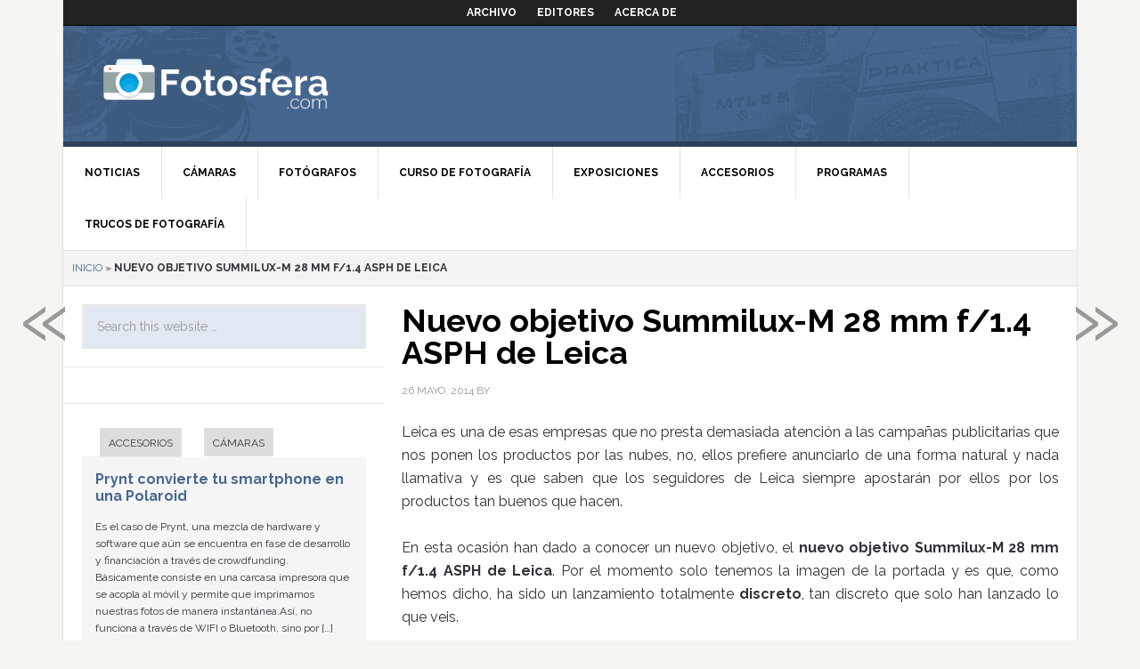

--- FILE ---
content_type: text/html; charset=UTF-8
request_url: https://fotosfera.com/2014/05/nuevo-objetivo-summilux-m-28-mm-f1-4-asph-de-leica/
body_size: 7596
content:
<!DOCTYPE html>
<html lang="es-ES" prefix="og: http://ogp.me/ns#">
<head >
<meta charset="UTF-8" />
<title>Nuevo objetivo Summilux-M 28 mm f/1.4 ASPH de Leica - Fotosfera</title><meta name="viewport" content="width=device-width, initial-scale=1.0, maximum-scale=1.0, user-scalable=no">
<!-- This site is optimized with the Yoast SEO plugin v7.8 - https://yoast.com/wordpress/plugins/seo/ -->
<meta name="description" content="Conocemos brevemente el Nuevo objetivo Summilux-M 28 mm f/1.4 ASPH de Leica, un objetivo presentado con mucho misterio y discreción."/>
<link rel="canonical" href="https://fotosfera.com/2014/05/nuevo-objetivo-summilux-m-28-mm-f1-4-asph-de-leica/" />
<meta property="og:locale" content="es_ES" />
<meta property="og:type" content="article" />
<meta property="og:title" content="Nuevo objetivo Summilux-M 28 mm f/1.4 ASPH de Leica - Fotosfera" />
<meta property="og:description" content="Conocemos brevemente el Nuevo objetivo Summilux-M 28 mm f/1.4 ASPH de Leica, un objetivo presentado con mucho misterio y discreción." />
<meta property="og:url" content="https://fotosfera.com/2014/05/nuevo-objetivo-summilux-m-28-mm-f1-4-asph-de-leica/" />
<meta property="og:site_name" content="Fotosfera" />
<meta property="article:tag" content="Leica" />
<meta property="article:tag" content="objetivos" />
<meta property="article:section" content="Accesorios" />
<meta property="article:published_time" content="2014-05-26T17:05:49+00:00" />
<meta property="og:image" content="https://fotosfera.com/files/2014/05/leica2.jpg" />
<meta property="og:image:secure_url" content="https://fotosfera.com/files/2014/05/leica2.jpg" />
<meta property="og:image:width" content="443" />
<meta property="og:image:height" content="539" />
<script type='application/ld+json'>{"@context":"https:\/\/schema.org","@type":"BreadcrumbList","itemListElement":[{"@type":"ListItem","position":1,"item":{"@id":"https:\/\/fotosfera.com\/","name":"Inicio"}},{"@type":"ListItem","position":2,"item":{"@id":"https:\/\/fotosfera.com\/2014\/05\/nuevo-objetivo-summilux-m-28-mm-f1-4-asph-de-leica\/","name":"Nuevo objetivo Summilux-M 28 mm f\/1.4 ASPH de Leica"}}]}</script>
<!-- / Yoast SEO plugin. -->

<link rel='dns-prefetch' href='//fotosfera.com' />
<link rel='dns-prefetch' href='//fonts.googleapis.com' />
<link rel='dns-prefetch' href='//s.w.org' />
<link rel="alternate" type="application/rss+xml" title="Fotosfera &raquo; Feed" href="https://fotosfera.com/feed/" />
<link rel="alternate" type="application/rss+xml" title="Fotosfera &raquo; RSS de los comentarios" href="https://fotosfera.com/comments/feed/" />
<link rel="alternate" type="application/rss+xml" title="Fotosfera &raquo; Nuevo objetivo Summilux-M 28 mm f/1.4 ASPH de Leica RSS de los comentarios" href="https://fotosfera.com/2014/05/nuevo-objetivo-summilux-m-28-mm-f1-4-asph-de-leica/feed/" />
		<script type="text/javascript">
			window._wpemojiSettings = {"baseUrl":"https:\/\/s.w.org\/images\/core\/emoji\/2.4\/72x72\/","ext":".png","svgUrl":"https:\/\/s.w.org\/images\/core\/emoji\/2.4\/svg\/","svgExt":".svg","source":{"concatemoji":"https:\/\/fotosfera.com\/wp-includes\/js\/wp-emoji-release.min.js?ver=69ae07e5435c112aa6d14ad088633dc6"}};
			!function(a,b,c){function d(a,b){var c=String.fromCharCode;l.clearRect(0,0,k.width,k.height),l.fillText(c.apply(this,a),0,0);var d=k.toDataURL();l.clearRect(0,0,k.width,k.height),l.fillText(c.apply(this,b),0,0);var e=k.toDataURL();return d===e}function e(a){var b;if(!l||!l.fillText)return!1;switch(l.textBaseline="top",l.font="600 32px Arial",a){case"flag":return!(b=d([55356,56826,55356,56819],[55356,56826,8203,55356,56819]))&&(b=d([55356,57332,56128,56423,56128,56418,56128,56421,56128,56430,56128,56423,56128,56447],[55356,57332,8203,56128,56423,8203,56128,56418,8203,56128,56421,8203,56128,56430,8203,56128,56423,8203,56128,56447]),!b);case"emoji":return b=d([55357,56692,8205,9792,65039],[55357,56692,8203,9792,65039]),!b}return!1}function f(a){var c=b.createElement("script");c.src=a,c.defer=c.type="text/javascript",b.getElementsByTagName("head")[0].appendChild(c)}var g,h,i,j,k=b.createElement("canvas"),l=k.getContext&&k.getContext("2d");for(j=Array("flag","emoji"),c.supports={everything:!0,everythingExceptFlag:!0},i=0;i<j.length;i++)c.supports[j[i]]=e(j[i]),c.supports.everything=c.supports.everything&&c.supports[j[i]],"flag"!==j[i]&&(c.supports.everythingExceptFlag=c.supports.everythingExceptFlag&&c.supports[j[i]]);c.supports.everythingExceptFlag=c.supports.everythingExceptFlag&&!c.supports.flag,c.DOMReady=!1,c.readyCallback=function(){c.DOMReady=!0},c.supports.everything||(h=function(){c.readyCallback()},b.addEventListener?(b.addEventListener("DOMContentLoaded",h,!1),a.addEventListener("load",h,!1)):(a.attachEvent("onload",h),b.attachEvent("onreadystatechange",function(){"complete"===b.readyState&&c.readyCallback()})),g=c.source||{},g.concatemoji?f(g.concatemoji):g.wpemoji&&g.twemoji&&(f(g.twemoji),f(g.wpemoji)))}(window,document,window._wpemojiSettings);
		</script>
		<style type="text/css">
img.wp-smiley,
img.emoji {
	display: inline !important;
	border: none !important;
	box-shadow: none !important;
	height: 1em !important;
	width: 1em !important;
	margin: 0 .07em !important;
	vertical-align: -0.1em !important;
	background: none !important;
	padding: 0 !important;
}
</style>
<link rel='stylesheet' id='yarppWidgetCss-css'  href='https://fotosfera.com/wp-content/plugins/yet-another-related-posts-plugin/style/widget.css?ver=69ae07e5435c112aa6d14ad088633dc6' type='text/css' media='all' />
<link rel='stylesheet' id='dinablogs-3-css'  href='https://fotosfera.com/wp-content/themes/dinablogs-3/style.css?ver=1.0.8' type='text/css' media='all' />
<link rel='stylesheet' id='gglcptch-css'  href='https://fotosfera.com/wp-content/plugins/google-captcha/css/gglcptch.css?ver=1.36' type='text/css' media='all' />
<link rel='stylesheet' id='google-fonts-css'  href='//fonts.googleapis.com/css?family=Raleway%3A400%2C700%7CPathway+Gothic+One&#038;ver=1.0.8' type='text/css' media='all' />
<link rel='stylesheet' id='genesis_single_post_navigation-css'  href='https://fotosfera.com/wp-content/plugins/genesis-single-post-navigation/css/single-post-navigation.css?ver=1.5' type='text/css' media='screen' />
<link rel='stylesheet' id='genesis-tabs-stylesheet-css'  href='https://fotosfera.com/wp-content/plugins/genesis-tabs/style.css?ver=69ae07e5435c112aa6d14ad088633dc6' type='text/css' media='all' />
<script type='text/javascript' src='https://fotosfera.com/wp-includes/js/jquery/jquery.js?ver=1.12.4'></script>
<script type='text/javascript' src='https://fotosfera.com/wp-includes/js/jquery/jquery-migrate.min.js?ver=1.4.1'></script>
<script type='text/javascript' src='https://fotosfera.com/wp-content/themes/dinablogs-3/js/scroll.min.js?ver=1.0.0'></script>
<link rel='https://api.w.org/' href='https://fotosfera.com/wp-json/' />
<link rel="EditURI" type="application/rsd+xml" title="RSD" href="https://fotosfera.com/xmlrpc.php?rsd" />
<link rel="wlwmanifest" type="application/wlwmanifest+xml" href="https://fotosfera.com/wp-includes/wlwmanifest.xml" /> 

<link rel='shortlink' href='https://fotosfera.com/?p=10599' />
<link rel="alternate" type="application/json+oembed" href="https://fotosfera.com/wp-json/oembed/1.0/embed?url=https%3A%2F%2Ffotosfera.com%2F2014%2F05%2Fnuevo-objetivo-summilux-m-28-mm-f1-4-asph-de-leica%2F" />
<link rel="alternate" type="text/xml+oembed" href="https://fotosfera.com/wp-json/oembed/1.0/embed?url=https%3A%2F%2Ffotosfera.com%2F2014%2F05%2Fnuevo-objetivo-summilux-m-28-mm-f1-4-asph-de-leica%2F&#038;format=xml" />
<link rel="pingback" href="https://fotosfera.com/xmlrpc.php" />
<!--[if lt IE 9]><script src="https://fotosfera.com/wp-content/themes/genesis/lib/js/html5shiv.min.js"></script><![endif]-->


<script type="text/javascript">
    var analyticsFileTypes = [''];
    var analyticsSnippet = 'enabled';
    var analyticsEventTracking = 'enabled';
</script>
<script type="text/javascript">
	var _gaq = _gaq || [];
  
	_gaq.push(['_setAccount', 'UA-28087417-7']);
	_gaq.push(['_trackPageview']);

	(function() {
		var ga = document.createElement('script'); ga.type = 'text/javascript'; ga.async = true;
		                ga.src = ('https:' == document.location.protocol ? 'https://ssl' : 'http://www') + '.google-analytics.com/ga.js';
		                var s = document.getElementsByTagName('script')[0]; s.parentNode.insertBefore(ga, s);
	})();
</script>








</head>
<body class="post-template-default single single-post postid-10599 single-format-standard nolayout fotosfera" itemscope itemtype="http://schema.org/WebPage"><div class="site-container"><nav class="nav-secondary" itemscope itemtype="http://schema.org/SiteNavigationElement"><div class="wrap"><ul id="menu-main-menu" class="menu genesis-nav-menu menu-secondary"><li id="menu-item-7594" class="menu-item menu-item-type-post_type menu-item-object-page menu-item-7594"><a href="https://fotosfera.com/archivo/" itemprop="url"><span itemprop="name">Archivo</span></a></li>
<li id="menu-item-7593" class="menu-item menu-item-type-post_type menu-item-object-page menu-item-7593"><a href="https://fotosfera.com/editores/" itemprop="url"><span itemprop="name">Editores</span></a></li>
<li id="menu-item-7595" class="menu-item menu-item-type-post_type menu-item-object-page menu-item-7595"><a href="https://fotosfera.com/acerca-de/" itemprop="url"><span itemprop="name">Acerca de</span></a></li>
</ul></div></nav><header class="site-header" itemscope itemtype="http://schema.org/WPHeader"><div class="wrap"><div class="title-area"><p class="site-title" itemprop="headline"><a href="https://fotosfera.com/">Fotosfera</a></p></div><div class="widget-area header-widget-area"><section id="text-9" class="widget widget_text"><div class="widget-wrap">			<div class="textwidget"><!-- Agrega esta etiqueta en la cabecera o delante de la etiqueta body. -->
<script type="text/javascript" src="https://apis.google.com/js/plusone.js">
  {lang: 'es'}
</script>

<!-- Agrega esta etiqueta donde quieras colocar el botón +1 -->
<g:plusone size="tall"></g:plusone></div>
		</div></section>
</div></div></header><nav class="nav-primary" itemscope itemtype="http://schema.org/SiteNavigationElement"><div class="wrap"><ul id="menu-cat-menu" class="menu genesis-nav-menu menu-primary"><li id="menu-item-7596" class="menu-item menu-item-type-taxonomy menu-item-object-category menu-item-7596"><a href="https://fotosfera.com/de/noticias/" itemprop="url"><span itemprop="name">Noticias</span></a></li>
<li id="menu-item-7597" class="menu-item menu-item-type-taxonomy menu-item-object-category menu-item-has-children menu-item-7597"><a href="https://fotosfera.com/de/camaras/" itemprop="url"><span itemprop="name">Cámaras</span></a>
<ul class="sub-menu">
	<li id="menu-item-7598" class="menu-item menu-item-type-taxonomy menu-item-object-category menu-item-7598"><a href="https://fotosfera.com/de/camaras/canon/" itemprop="url"><span itemprop="name">Canon</span></a></li>
</ul>
</li>
<li id="menu-item-7599" class="menu-item menu-item-type-taxonomy menu-item-object-category menu-item-7599"><a href="https://fotosfera.com/de/fotografos/" itemprop="url"><span itemprop="name">Fotógrafos</span></a></li>
<li id="menu-item-7601" class="menu-item menu-item-type-taxonomy menu-item-object-category menu-item-7601"><a href="https://fotosfera.com/de/curso-de-fotografia/" itemprop="url"><span itemprop="name">Curso de fotografía</span></a></li>
<li id="menu-item-7602" class="menu-item menu-item-type-taxonomy menu-item-object-category menu-item-7602"><a href="https://fotosfera.com/de/exposiciones/" itemprop="url"><span itemprop="name">Exposiciones</span></a></li>
<li id="menu-item-7603" class="menu-item menu-item-type-taxonomy menu-item-object-category current-post-ancestor current-menu-parent current-post-parent menu-item-7603"><a href="https://fotosfera.com/de/accesorios/" itemprop="url"><span itemprop="name">Accesorios</span></a></li>
<li id="menu-item-7604" class="menu-item menu-item-type-taxonomy menu-item-object-category menu-item-7604"><a href="https://fotosfera.com/de/programas/" itemprop="url"><span itemprop="name">Programas</span></a></li>
<li id="menu-item-7605" class="menu-item menu-item-type-taxonomy menu-item-object-category menu-item-has-children menu-item-7605"><a href="https://fotosfera.com/de/trucos-de-fotografia/" itemprop="url"><span itemprop="name">Trucos de fotografía</span></a>
<ul class="sub-menu">
	<li id="menu-item-7600" class="menu-item menu-item-type-taxonomy menu-item-object-category menu-item-7600"><a href="https://fotosfera.com/de/varios/" itemprop="url"><span itemprop="name">Varios</span></a></li>
</ul>
</li>
</ul></div></nav><div class="breadcrumb" itemscope itemtype="http://schema.org/BreadcrumbList"><span><span><a href="https://fotosfera.com/" >Inicio</a> » <strong class="breadcrumb_last">Nuevo objetivo Summilux-M 28 mm f/1.4 ASPH de Leica</strong></span></span></div><div class="site-inner"><div class="content-sidebar-wrap"><main class="content"><article class="post-10599 post type-post status-publish format-standard has-post-thumbnail category-accesorios tag-leica tag-objetivos entry" itemscope itemtype="http://schema.org/CreativeWork"><header class="entry-header"><h1 class="entry-title" itemprop="headline">Nuevo objetivo Summilux-M 28 mm f/1.4 ASPH de Leica</h1> 
<p class="entry-meta"><time class="entry-time" itemprop="datePublished" datetime="2014-05-26T17:05:49+00:00">26 mayo, 2014</time> by <span class="entry-author" itemprop="author" itemscope itemtype="http://schema.org/Person"><a href="https://fotosfera.com/author/" class="entry-author-link" itemprop="url" rel="author"><span class="entry-author-name" itemprop="name"></span></a></span>  </p></header><div class="entry-content" itemprop="text"><p style="text-align: justify">Leica es una de esas empresas que no presta demasiada atención a las campañas publicitarias que nos ponen los productos por las nubes, no, ellos prefiere anunciarlo de una forma natural y nada llamativa y es que saben que los seguidores de Leica siempre apostarán por ellos por los productos tan buenos que hacen.</p><p style="text-align: justify">En esta ocasión han dado a conocer un nuevo objetivo, el <strong>nuevo objetivo Summilux-M 28 mm f/1.4 ASPH de Leica</strong>. Por el momento solo tenemos la imagen de la portada y es que, como hemos dicho, ha sido un lanzamiento totalmente <strong>discreto</strong>, tan discreto que solo han lanzado lo que veis.</p><p style="text-align: justify">Aún no conocemos nada de este nuevo objetivo, ni la arquitectura óptica, ni su precio, ni su disponibilidad&#8230;, absolutamente nada, solo que es un objetivo impecable y es que incluso el parasol que incluye está hecho en <strong>aluminio</strong>, lo que da robustez y elegancia al accesorio de Leica.</p><p style="text-align: justify">Aparentemente nos encontraremos el objetivo de aluminio, nada de plástico o goma, y sabemos que será uno de los objetivos que vaya con <strong>las Leica M-A y M</strong> en el paquete <a title="Leica ha lanzado una edición especial de sus cámaras" href="http://fotosfera.com/2014/05/leica-ha-lanzado-una-edicion-especial-de-sus-camaras/">Leica M &#8216;Edition 100</a>&#8216; del que ya hemos hablado anteriormente.</p><p style="text-align: justify">¿Qué os parece el nuevo <strong>Summilux-M 28 mm f/1.4 ASPH</strong> de Leica? ¿Qué esperáis que tenga por dentro esta pequeña máquina? Esperamos saberlo pronto para poder comentarlo con todos vosotros y, como no, probarlo cuanto antes.</p><!--<rdf:RDF xmlns:rdf="http://www.w3.org/1999/02/22-rdf-syntax-ns#"
			xmlns:dc="http://purl.org/dc/elements/1.1/"
			xmlns:trackback="http://madskills.com/public/xml/rss/module/trackback/">
		<rdf:Description rdf:about="https://fotosfera.com/2014/05/nuevo-objetivo-summilux-m-28-mm-f1-4-asph-de-leica/"
    dc:identifier="https://fotosfera.com/2014/05/nuevo-objetivo-summilux-m-28-mm-f1-4-asph-de-leica/"
    dc:title="Nuevo objetivo Summilux-M 28 mm f/1.4 ASPH de Leica"
    trackback:ping="https://fotosfera.com/2014/05/nuevo-objetivo-summilux-m-28-mm-f1-4-asph-de-leica/trackback/" />
</rdf:RDF>-->
</div><section class="author-box" itemprop="author" itemscope itemtype="http://schema.org/Person"><img alt='' src='https://secure.gravatar.com/avatar/?s=70&#038;d=mm&#038;r=g' srcset='https://secure.gravatar.com/avatar/?s=140&#038;d=mm&#038;r=g 2x' class='avatar avatar-70 photo avatar-default' height='70' width='70' /><h4 class="author-box-title"><strong></strong></h4><div class="author-box-content" itemprop="description"></div></section><footer class="entry-footer"><p class="entry-meta"><span class="entry-categories">Filed Under: <a href="https://fotosfera.com/de/accesorios/" rel="category tag">Accesorios</a></span> <span class="entry-tags">Tagged With: <a href="https://fotosfera.com/de-/leica/" rel="tag">Leica</a>, <a href="https://fotosfera.com/de-/objetivos/" rel="tag">objetivos</a></span></p></footer></article><div class="after-entry" class="widget-area"><section id="text-7" class="widget widget_text"><div class="widget-wrap">			<div class="textwidget"><center><script type="text/javascript"><!--
google_ad_client = "ca-pub-4268941626247599";
/* Fotosfera336x280 */
google_ad_slot = "0748395635";
google_ad_width = 336;
google_ad_height = 280;
//-->
</script>
<script type="text/javascript"
src="http://pagead2.googlesyndication.com/pagead/show_ads.js">
</script></center></div>
		</div></section>
</div></main><aside class="sidebar sidebar-primary widget-area" role="complementary" aria-label="Primary Sidebar" itemscope itemtype="http://schema.org/WPSideBar"><section id="search-3" class="widget widget_search"><div class="widget-wrap"><form class="search-form" itemprop="potentialAction" itemscope itemtype="http://schema.org/SearchAction" method="get" action="https://fotosfera.com/" role="search"><meta itemprop="target" content="https://fotosfera.com/?s={s}"/><input itemprop="query-input" type="search" name="s" placeholder="Search this website &#x2026;" /><input type="submit" value="Search"  /></form></div></section>
<section id="text-5" class="widget widget_text"><div class="widget-wrap">			<div class="textwidget"><script type="text/javascript"><!--
google_ad_client = "ca-pub-4268941626247599";
/* 300x600Ft */
google_ad_slot = "3392164430";
google_ad_width = 300;
google_ad_height = 600;
//-->
</script>
<script type="text/javascript"
src="http://pagead2.googlesyndication.com/pagead/show_ads.js">
</script></div>
		</div></section>
<section id="tabs-2" class="widget ui-tabs"><div class="widget-wrap"><ul class="ui-tabs-nav"><li><a href="#cat-119">Accesorios</a></li><li><a href="#cat-33">Cámaras</a></li></ul><div id="cat-119" class="ui-tabs-hide post-12277 post type-post status-publish format-standard category-accesorios tag-accesorios-camara-movil entry"><h2><a href="https://fotosfera.com/2014/11/prynt-convierte-tu-smartphone-en-una-polaroid/" title="Prynt convierte tu smartphone en una Polaroid">Prynt convierte tu smartphone en una Polaroid</a></h2><p>Es el caso de Prynt, una mezcla de hardware y software que aún se encuentra en fase de desarrollo y financiación a través de crowdfunding. Básicamente consiste en una carcasa impresora que se acopla al móvil y permite que imprimamos nuestras fotos de manera instantánea.Así, no funciona a través de WIFI o Bluetooth, sino por [&hellip;]</p>
</div><!--end post_class()-->

<div id="cat-33" class="ui-tabs-hide post-12307 post type-post status-publish format-standard category-camaras category-sony tag-sony-a7-ii entry"><h2><a href="https://fotosfera.com/2014/11/sony-sorprende-con-el-lanzamiento-de-la-sony-a7-ii/" title="Sony sorprende con el lanzamiento de la Sony A7 II">Sony sorprende con el lanzamiento de la Sony A7 II</a></h2><p>Mientras media blogosfera se dejaba las meninges intentando averiguar cuándo iba a lanzar Sony su nueva cámara profesional, la firma nipona se ha adelantado a todos los pronósticos y acaba de presentar la cámara sin espejo más avanzada del mercado: la Sony A7 II.Misma filosofía que la Sony A7A grandes rasgos, la Sony A7 II [&hellip;]</p>
</div><!--end post_class()-->

</div></section>
<section id="text-4" class="widget widget_text"><div class="widget-wrap">			<div class="textwidget"></div>
		</div></section>
</aside></div><aside class="sidebar sidebar-secondary widget-area" role="complementary" aria-label="Secondary Sidebar" itemscope itemtype="http://schema.org/WPSideBar"></aside></div><div class="footer-widgets"><div class="wrap"><div class="footer-widgets-1 widget-area"><section id="text-10" class="widget widget_text"><div class="widget-wrap"><h4 class="widget-title widgettitle">Red de blogs</h4>
			<div class="textwidget"></div>
		</div></section>
</div><div class="footer-widgets-2 widget-area"><section id="text-11" class="widget widget_text"><div class="widget-wrap">			<div class="textwidget"><ul class="footer_links">
<li><a href="https://www.bebefeliz.com
"><img src='https://www.dinablogs.com/wp-content/themes/dinablogs-3/images/minilogos/bebefeliz.png'><br />
</a></li>
<li><a href="https://www.blogeconomia.com
"><img src='https://www.dinablogs.com/wp-content/themes/dinablogs-3/images/minilogos/blogeconomia.png'><br />
</a></li>
<li><a href="https://www.buscartrabajo.com
"><img src='https://www.dinablogs.com/wp-content/themes/dinablogs-3/images/minilogos/buscartrabajo.png'><br />
</a></li>
<li><a href="https://www.canalmujer.com
"><img src='https://www.dinablogs.com/wp-content/themes/dinablogs-3/images/minilogos/canalmujer.png'><br />
</a></li>
<li><a href="https://www.fotosfera.com
"><img src='https://www.dinablogs.com/wp-content/themes/dinablogs-3/images/minilogos/fotosfera.png'><br />
</a></li>
</ul>
</div>
		</div></section>
</div><div class="footer-widgets-3 widget-area"><section id="text-12" class="widget widget_text"><div class="widget-wrap">			<div class="textwidget"><ul class="footer_links">
<li><a href="https://www.guiadeinternet.com
"><img src='https://www.dinablogs.com/wp-content/themes/dinablogs-3/images/minilogos/guiadeinternet.png'><br />
</a></li>
<li><a href="https://www.gurumovil.com
"><img src='https://www.dinablogs.com/wp-content/themes/dinablogs-3/images/minilogos/gurumovil.png'><br />
</a></li>
<li><a href="https://www.motordigital.com
"><img src='https://www.dinablogs.com/wp-content/themes/dinablogs-3/images/minilogos/motordigital.png'><br />
</a></li>
<li><a href="https://www.tecnoweb.com
"><img src='https://www.dinablogs.com/wp-content/themes/dinablogs-3/images/minilogos/tecnoweb.png'><br />
</a></li>
<li><a href="https://www.zonadejuegos.com
"><img src='https://www.dinablogs.com/wp-content/themes/dinablogs-3/images/minilogos/zonadejuegos.png'></a></li>
</ul>
</div>
		</div></section>
</div><div class="footer-widgets-4 widget-area"></div><div class="footer-widgets-5 widget-area"></div><div class="footer-widgets-6 widget-area"></div></div></div><footer class="site-footer" itemscope itemtype="http://schema.org/WPFooter"><div class="wrap"><div class="creds"><p>Copyright &copy; 2026 &middot; <a href="https://www.dinablogs.com">Dinablogs</a> &middot; <a href="https://www.dinablogs.com/static/aviso_legal.php" target="_blank" title="Aviso Legal">Aviso Legal</a> &middot; <a href="https://www.dinablogs.com/static/politica_de_privacidad.php" target="_blank" title="Política de Privacidad">Política de Privacidad</a> &middot; <a href="https://www.dinablogs.com/static/politica_de_cookies.php" target="_blank" title="Política de Cookies">Política de Cookies</a></p></div><p></p></div></footer></div>		<div class="gspn-area">

			<div id="gspn-prevpost" title="Previous post: El baratísimo Samyang 14mm f/2.8 se revela como el mejor gran angular para Canon">
				<a href="https://fotosfera.com/2014/05/el-baratisimo-samyang-14mm-f2-8-se-revela-como-el-mejor-gran-angular-para-canon/" rel="prev">&raquo;</a>			</div><!-- #gspn-prevpost -->

			<div id="gspn-nextpost" title="Next post: Fallece Bunny Yeager, la madre de la fotografía erótica norteamericana">
				<a href="https://fotosfera.com/2014/05/fallece-bunny-yeager-la-madre-de-la-fotografia-erotica-norteamericana/" rel="next">&laquo;</a>			</div><!-- #gspn-nextpost -->

		</div><!-- .gspn-area -->
		<script type='text/javascript' src='https://fotosfera.com/wp-includes/js/jquery/ui/core.min.js?ver=1.11.4'></script>
<script type='text/javascript' src='https://fotosfera.com/wp-includes/js/jquery/ui/widget.min.js?ver=1.11.4'></script>
<script type='text/javascript' src='https://fotosfera.com/wp-includes/js/jquery/ui/tabs.min.js?ver=1.11.4'></script>
<script type='text/javascript' src='https://fotosfera.com/wp-includes/js/wp-embed.min.js?ver=69ae07e5435c112aa6d14ad088633dc6'></script>
<script type="text/javascript">jQuery(document).ready(function($) { $(".ui-tabs").tabs(); });</script>
</body>
</html>


--- FILE ---
content_type: text/html; charset=utf-8
request_url: https://accounts.google.com/o/oauth2/postmessageRelay?parent=https%3A%2F%2Ffotosfera.com&jsh=m%3B%2F_%2Fscs%2Fabc-static%2F_%2Fjs%2Fk%3Dgapi.lb.en.2kN9-TZiXrM.O%2Fd%3D1%2Frs%3DAHpOoo_B4hu0FeWRuWHfxnZ3V0WubwN7Qw%2Fm%3D__features__
body_size: 161
content:
<!DOCTYPE html><html><head><title></title><meta http-equiv="content-type" content="text/html; charset=utf-8"><meta http-equiv="X-UA-Compatible" content="IE=edge"><meta name="viewport" content="width=device-width, initial-scale=1, minimum-scale=1, maximum-scale=1, user-scalable=0"><script src='https://ssl.gstatic.com/accounts/o/2580342461-postmessagerelay.js' nonce="8d-N04VW4zFpRInP1X6nhw"></script></head><body><script type="text/javascript" src="https://apis.google.com/js/rpc:shindig_random.js?onload=init" nonce="8d-N04VW4zFpRInP1X6nhw"></script></body></html>